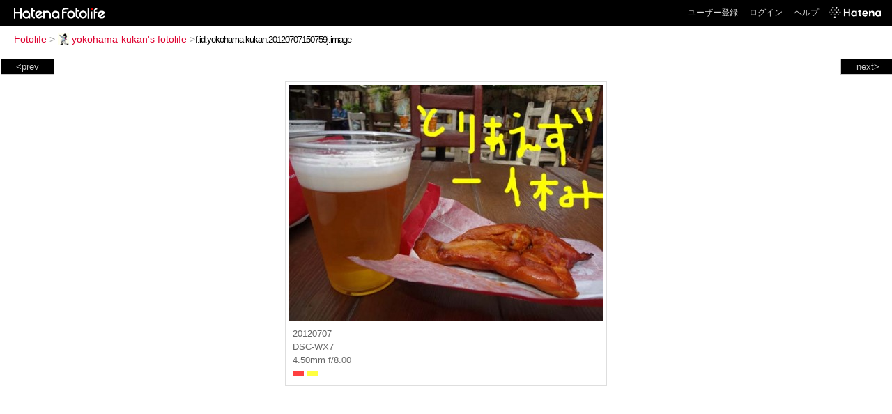

--- FILE ---
content_type: text/html; charset=utf-8
request_url: https://f.hatena.ne.jp/yokohama-kukan/20120707150759
body_size: 3302
content:


<!DOCTYPE html>
<html lang="ja">
<head>
<meta charset="UTF-8">


<title>個別「20120707150759」の写真、画像 - yokohama-kukan's fotolife</title>

<link rel="stylesheet" href="/css/fotolife.css?20251121" type="text/css" media="all" />



<meta name="viewport" content="width=device-width, initial-scale=1.0, user-scalable=1" />


<script type="text/javascript">
<!--
var SMARTPHONE_SUPPORT = true;
if (SMARTPHONE_SUPPORT && /iPod;|iPhone;|Android /.test(navigator.userAgent)) {
  document.write('<link rel="stylesheet" href="/css/smartphone.css?20251121" type="text/css" media="all" />');
}

if (typeof Hatena == 'undefined') Hatena = {};
if (typeof Hatena.Fotolife == 'undefined') Hatena.Fotolife = {};

Hatena.Fotolife.AuthUrl = 'https://f.hatena.ne.jp/yokohama-kukan/20120707150759';

// -->
</script>

<script type="text/javascript" src="https://s.hatena.ne.jp/js/HatenaStar.js"></script>
<script type="text/javascript"><!--
  Hatena.Author  = new Hatena.User('yokohama-kukan');
--></script>

<script type="text/javascript" src="/js/togglemore.js"></script>
<script type="text/javascript" src="/js/Hatena/Fotolife/FollowEdit.js"></script>

<!-- Google Tag Manager -->
<noscript><iframe src="//www.googletagmanager.com/ns.html?id=GTM-M45RQN"
height="0" width="0" style="display:none;visibility:hidden"></iframe></noscript>
<script>
<!--
(function(w,d,s,l,i){w[l]=w[l]||[];w[l].push({'gtm.start':
new Date().getTime(),event:'gtm.js'});var f=d.getElementsByTagName(s)[0],
j=d.createElement(s),dl=l!='dataLayer'?'&l='+l:'';j.async=true;j.src=
'//www.googletagmanager.com/gtm.js?id='+i+dl;f.parentNode.insertBefore(j,f);
})(window,document,'script','dataLayer','GTM-M45RQN');
// -->
</script>
<!-- End Google Tag Manager -->


<!--
<rdf:RDF
   xmlns:rdf="http://www.w3.org/1999/02/22-rdf-syntax-ns#"
   xmlns:foaf="http://xmlns.com/foaf/0.1/">
<rdf:Description rdf:about="http://f.hatena.ne.jp/yokohama-kukan/">
   <foaf:maker rdf:parseType="Resource">
     <foaf:holdsAccount>
       <foaf:OnlineAccount foaf:accountName="yokohama-kukan">
         <foaf:accountServiceHomepage rdf:resource="http://www.hatena.ne.jp/" />
       </foaf:OnlineAccount>
     </foaf:holdsAccount>
   </foaf:maker>
</rdf:Description>
</rdf:RDF>
-->

<script type="text/javascript">
<!--

if (typeof Hatena == 'undefined') Hatena = {};
if (typeof Hatena.Fotolife == 'undefined') Hatena.Fotolife = {};

Hatena.Star.SiteConfig = {
    entryNodes: {
        'div.foto': {
            uri: 'window.location',
            title: 'img.foto',
            container: 'div.star-container'
        }
    }
};


if (!(/iPod;|iPhone;|Android /.test(navigator.userAgent))) {
  document.write('<script type="text/javascript" src="/js/foto_pager_thumb.js"></script'+'>');
}
// -->
</script>
<script type="text/javascript" src="/js/swfobject.js"></script>
<script type="text/javascript" src="/js/foto_url.js?20180410"></script>
<script type="text/javascript" src="/js/auth_url.js"></script>
<style type="text/css">body {
  min-width:615px;
}
</style>


<script src="https://cdn.pool.st-hatena.com/valve/valve.js" async></script>
<script>
  valve = window.valve || [];
  valve.push(function(v) {
    v.config({
      service: 'fotolife',
      bypass: false,
      content: {
        result: 'ng'
      }
    });
    
      v.defineDFPSlot({
        unit: '/4374287/fotolife_over_photo',
        slotId: 'upper-foto-ad',
        sizes: [[728,90]]
      });
      v.defineDFPSlot({
          unit: '/4374287/f_sp_e_1_3025_0_no',
          slotId: 'pc-under-foto-ad-left',
          sizes: [[300,250]],
      });
      v.defineDFPSlot({
          unit: '/4374287/f_sp_e_1_3025_0_no',
          slotId: 'pc-under-foto-ad-right',
          sizes: [[300,250]],
      });
    
    v.sealDFPSlots();
  });
</script>
<script id="valve-dmp" data-service="fotolife" src="https://cdn.pool.st-hatena.com/valve/dmp.js" async></script>


</head>
<body id="hatena-fotolife-foto">
<script type="text/javascript" src="https://cdn.www.st-hatena.com/js/header.ja.js" charset="utf-8"></script>
<link type="text/css" rel="stylesheet" href="https://cdn.www.st-hatena.com/css/hatena/header.css">
<div id="header" class="guest"><div id="header-body"><a href="/" class="service-logo-container"><img src="/images/logo-hatena.gif" alt="Hatena" /><img src="/images/logo-fotolife.gif" alt="Fotolife" /></a><ul class="service-menu"><li><a href="https://www.hatena.ne.jp/register?location=https%3A%2F%2Ff.hatena.ne.jp%2F">ユーザー登録</a></li><li><a href="https://www.hatena.ne.jp/login?location=https%3A%2F%2Ff.hatena.ne.jp%2F">ログイン</a></li><li><a href="/help">ヘルプ</a></li><li class="global-logo"><a href="http://www.hatena.ne.jp/"><img src="/images/global-logo-wh.png" alt="Hatena" width="75" height="16"></a></li></ul></div></div>

<div id="container">
<div id="navigation">
<div id="breadcrumbs">
  <a href="/">Fotolife</a>  <span>&gt;</span>    <a href="/yokohama-kukan/"><img src="https://www.st-hatena.com/users/yo/yokohama-kukan/profile_s.gif" class="profile-image" alt="yokohama-kukan" title="yokohama-kukan" width="16" height="16">yokohama-kukan's fotolife</a>    <span>&gt;</span><input type="text" size="45" value="f:id:yokohama-kukan:20120707150759j:image" onclick="this.select()" /></div>

<div class="appendix">
</div>

</div>

  <div class="foto">


    <div id="pager-next" class="pager-next">
      <a href="/yokohama-kukan/20120707150758">next&gt;</a>
      <div class="pager-thumbs" style="display:none;">

        <a href="/yokohama-kukan/20120707150758"><img src="https://cdn-ak.f.st-hatena.com/images/fotolife/y/yokohama-kukan/20120707/20120707150758_m.jpg" alt="20120707150758" title="20120707150758" /></a>

        <a href="/yokohama-kukan/20120707150756"><img src="https://cdn-ak.f.st-hatena.com/images/fotolife/y/yokohama-kukan/20120707/20120707150756_m.jpg" alt="20120707150756" title="20120707150756" /></a>

        <a href="/yokohama-kukan/20120703162524"><img src="https://cdn-ak.f.st-hatena.com/images/fotolife/y/yokohama-kukan/20120703/20120703162524_m.jpg" alt="20120703162524" title="20120703162524" /></a>

        <a href="/yokohama-kukan/20120703162522"><img src="https://cdn-ak.f.st-hatena.com/images/fotolife/y/yokohama-kukan/20120703/20120703162522_m.jpg" alt="20120703162522" title="20120703162522" /></a>

        <a href="/yokohama-kukan/20120703162006"><img src="https://cdn-ak.f.st-hatena.com/images/fotolife/y/yokohama-kukan/20120703/20120703162006_m.jpg" alt="20120703162006" title="20120703162006" /></a>

        <div class="pager-thumbs-more">
          <a href="#"><img src="/images/pager-more.gif" class="pager-thumbs-more" alt="サムネールをもっと見る" /></a>
        </div>
      </div>
    </div>



    <div id="pager-prev" class="pager-prev">
      <a href="/yokohama-kukan/20120707150800">&lt;prev</a>
      <div class="pager-thumbs" style="display:none;">

        <a href="/yokohama-kukan/20120707150800"><img src="https://cdn-ak.f.st-hatena.com/images/fotolife/y/yokohama-kukan/20120707/20120707150800_m.jpg" alt="20120707150800" title="20120707150800" /></a>

        <a href="/yokohama-kukan/20120707151952"><img src="https://cdn-ak.f.st-hatena.com/images/fotolife/y/yokohama-kukan/20120707/20120707151952_m.jpg" alt="20120707151952" title="20120707151952" /></a>

        <a href="/yokohama-kukan/20120707152002"><img src="https://cdn-ak.f.st-hatena.com/images/fotolife/y/yokohama-kukan/20120707/20120707152002_m.jpg" alt="20120707152002" title="20120707152002" /></a>

        <a href="/yokohama-kukan/20120713125910"><img src="https://cdn-ak.f.st-hatena.com/images/fotolife/y/yokohama-kukan/20120713/20120713125910_m.jpg" alt="20120713125910" title="20120713125910" /></a>

        <a href="/yokohama-kukan/20120713125911"><img src="https://cdn-ak.f.st-hatena.com/images/fotolife/y/yokohama-kukan/20120713/20120713125911_m.jpg" alt="20120713125911" title="20120713125911" /></a>

        <div class="pager-thumbs-more">
          <a href="#"><img src="/images/pager-more.gif" class="pager-thumbs-more" alt="サムネールをもっと見る" /></a>
        </div>
      </div>
    </div>




    
      
      <div class="section permalink-ad-top">
                <ins class="adsbygoogle" id="upper-foto-ad" data-ad-format="auto" style="display:block; margin: 0 auto; max-width: 728px;"></ins>
      </div>
    

    <div id="foto-body" name="foto-body" class="foto-body" style="width:450px;">


<img src="https://cdn-ak.f.st-hatena.com/images/fotolife/y/yokohama-kukan/20120707/20120707150759.jpg" alt="20120707150759" title="20120707150759" width="450" height="338" class="foto" style="" />


<div id="foto-for-html-tag" style="display:none;">
    <img id="foto-for-html-tag-20120707150759" src="https://cdn-ak.f.st-hatena.com/images/fotolife/y/yokohama-kukan/20120707/20120707150759.jpg" style="display:none;" class="jpg" alt="20120707150759" title="20120707150759" />
</div>

      <div class="fotoinfo">
        <div class="fototitle"></div>
        <div class="fotoinfo-detail">20120707</div>
  
        <div class="fotoinfo-detail">DSC-WX7</div>
  
        <div class="fotoinfo-detail">4.50mm f/8.00
        </div>
  <div class="fotoinfo-detail"><img src="/images/color_r.gif" width="16" height="8" alt="color_r" /> <img src="/images/color_y.gif" width="16" height="8" alt="color_y" /></div>



        <div class="fotoinfo-detail">
          <div class="star-container"></div>
        </div>

<div class="edit">

</div>




      </div>


    </div>

  

  
  <div class="double-rectangle">
    <div id="pc-under-foto-ad-left"></div>
    <div id="pc-under-foto-ad-right" class="double-rectangle-right"></div>
  </div>
  

  
  </div>

  <div class="trackback">
    <div class="trackbacktitle">Trackback - http://f.hatena.ne.jp/yokohama-kukan/20120707150759</div>
    <ul class="trackbacklist">
        <li><a href="http://d.hatena.ne.jp/yokohama-kukan/20120707" title="9months co. STAFF’S  BLOG - いざ夢の国" target="_blank">9months co. STAFF’S  BLOG - いざ夢の国</a></li>
    </ul><p class=violation><a href="http://www.hatena.ne.jp/faq/report/fotolife?target_url=http%3A%2F%2Ff.hatena.ne.jp%2Fyokohama-kukan%2F20120707150759&amp;location=http%3A%2F%2Ff.hatena.ne.jp%2Fyokohama-kukan%2F20120707150759&amp;target_label=f%3Aid%3Ayokohama-kukan%3A20120707150759j%3Aimage">規約違反を通報する</a>

    <p class="footer-anchor">
      <a href="http://f.hatena.ne.jp/" target="_blank">はてなフォトライフ</a>
      &nbsp;&#047;&nbsp;
      <a href="http://f.hatena.ne.jp/guide" target="_blank">はじめての方へ</a>
      &nbsp;&#047;&nbsp;
      <a href="http://hatenablog.com/" target="_blank">はてなブログ</a>
    </p>

  </div>

</div>





</body>
</html>
